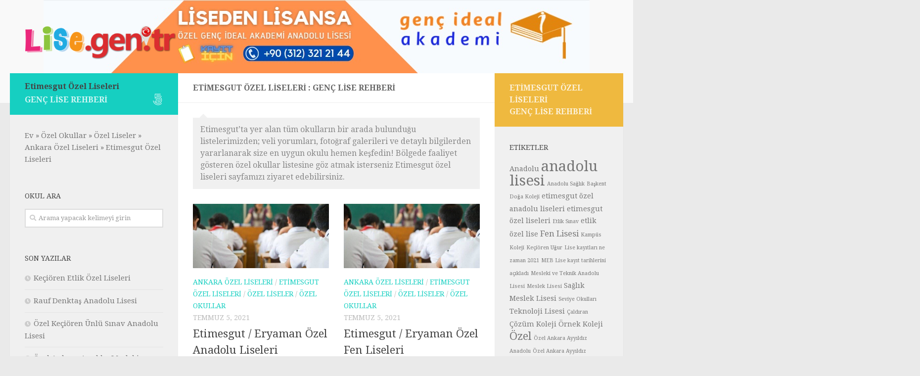

--- FILE ---
content_type: text/html; charset=UTF-8
request_url: https://lise.gen.tr/k/ozel/ozel-liseler/ankara/etimesgut/
body_size: 12316
content:
<!DOCTYPE html>
<html class="no-js" dir="ltr" lang="tr" prefix="og: https://ogp.me/ns#">
<head>
  <meta charset="UTF-8">
  <meta name="viewport" content="width=device-width, initial-scale=1.0">
  <link rel="profile" href="https://gmpg.org/xfn/11" />
  <link rel="pingback" href="https://lise.gen.tr/xmlrpc.php">
  <meta property="og:site_name" content="Genç Lise Rehberi" />
  
  
<meta name="description" content="Etimesgut&#8217;ta yer alan tüm okulların bir arada bulunduğu listelerimizden; veli yorumları, fotoğraf galerileri ve detaylı bilgilerden yararlanarak size en uygun okulu hemen keşfedin! Bölgede faaliyet gösteren özel oku" />
  
  
  
  

  <title>Etimesgut Özel Liseleri - Genç Lise Rehberi</title>

		<!-- All in One SEO 4.7.0 - aioseo.com -->
		<meta name="description" content="Etimesgut’ta yer alan tüm okulların bir arada bulunduğu listelerimizden; veli yorumları, fotoğraf galerileri ve detaylı bilgilerden yararlanarak size en uygun okulu hemen keşfedin! Bölgede faaliyet gösteren özel okullar listesine göz atmak isterseniz Etimesgut özel liseleri sayfamızı ziyaret edebilirsiniz." />
		<meta name="robots" content="max-image-preview:large" />
		<link rel="canonical" href="https://lise.gen.tr/k/ozel/ozel-liseler/ankara/etimesgut/" />
		<meta name="generator" content="All in One SEO (AIOSEO) 4.7.0" />
		<script type="application/ld+json" class="aioseo-schema">
			{"@context":"https:\/\/schema.org","@graph":[{"@type":"BreadcrumbList","@id":"https:\/\/lise.gen.tr\/k\/ozel\/ozel-liseler\/ankara\/etimesgut\/#breadcrumblist","itemListElement":[{"@type":"ListItem","@id":"https:\/\/lise.gen.tr\/#listItem","position":1,"name":"Ev","item":"https:\/\/lise.gen.tr\/","nextItem":"https:\/\/lise.gen.tr\/k\/ozel\/#listItem"},{"@type":"ListItem","@id":"https:\/\/lise.gen.tr\/k\/ozel\/#listItem","position":2,"name":"\u00d6zel Okullar","item":"https:\/\/lise.gen.tr\/k\/ozel\/","nextItem":"https:\/\/lise.gen.tr\/k\/ozel\/ozel-liseler\/#listItem","previousItem":"https:\/\/lise.gen.tr\/#listItem"},{"@type":"ListItem","@id":"https:\/\/lise.gen.tr\/k\/ozel\/ozel-liseler\/#listItem","position":3,"name":"\u00d6zel Liseler","item":"https:\/\/lise.gen.tr\/k\/ozel\/ozel-liseler\/","nextItem":"https:\/\/lise.gen.tr\/k\/ozel\/ozel-liseler\/ankara\/#listItem","previousItem":"https:\/\/lise.gen.tr\/k\/ozel\/#listItem"},{"@type":"ListItem","@id":"https:\/\/lise.gen.tr\/k\/ozel\/ozel-liseler\/ankara\/#listItem","position":4,"name":"Ankara \u00d6zel Liseleri","item":"https:\/\/lise.gen.tr\/k\/ozel\/ozel-liseler\/ankara\/","nextItem":"https:\/\/lise.gen.tr\/k\/ozel\/ozel-liseler\/ankara\/etimesgut\/#listItem","previousItem":"https:\/\/lise.gen.tr\/k\/ozel\/ozel-liseler\/#listItem"},{"@type":"ListItem","@id":"https:\/\/lise.gen.tr\/k\/ozel\/ozel-liseler\/ankara\/etimesgut\/#listItem","position":5,"name":"Etimesgut \u00d6zel Liseleri","previousItem":"https:\/\/lise.gen.tr\/k\/ozel\/ozel-liseler\/ankara\/#listItem"}]},{"@type":"CollectionPage","@id":"https:\/\/lise.gen.tr\/k\/ozel\/ozel-liseler\/ankara\/etimesgut\/#collectionpage","url":"https:\/\/lise.gen.tr\/k\/ozel\/ozel-liseler\/ankara\/etimesgut\/","name":"Etimesgut \u00d6zel Liseleri - Gen\u00e7 Lise Rehberi","description":"Etimesgut\u2019ta yer alan t\u00fcm okullar\u0131n bir arada bulundu\u011fu listelerimizden; veli yorumlar\u0131, foto\u011fraf galerileri ve detayl\u0131 bilgilerden yararlanarak size en uygun okulu hemen ke\u015ffedin! B\u00f6lgede faaliyet g\u00f6steren \u00f6zel okullar listesine g\u00f6z atmak isterseniz Etimesgut \u00f6zel liseleri sayfam\u0131z\u0131 ziyaret edebilirsiniz.","inLanguage":"tr-TR","isPartOf":{"@id":"https:\/\/lise.gen.tr\/#website"},"breadcrumb":{"@id":"https:\/\/lise.gen.tr\/k\/ozel\/ozel-liseler\/ankara\/etimesgut\/#breadcrumblist"}},{"@type":"Organization","@id":"https:\/\/lise.gen.tr\/#organization","name":"Gen\u00e7 \u0130deal Lise Akademisi","description":"Gen\u00e7 \u0130deal Lise Rehberi Haydi Gen\u00e7ler \u0130deal \u00dcniversite i\u00e7in \u0130deal Liseye","url":"https:\/\/lise.gen.tr\/","telephone":"+905360654870","logo":{"@type":"ImageObject","url":"https:\/\/lise.gen.tr\/wp-content\/uploads\/2021\/06\/blockquote.png","@id":"https:\/\/lise.gen.tr\/k\/ozel\/ozel-liseler\/ankara\/etimesgut\/#organizationLogo","width":55,"height":40},"image":{"@id":"https:\/\/lise.gen.tr\/k\/ozel\/ozel-liseler\/ankara\/etimesgut\/#organizationLogo"}},{"@type":"WebSite","@id":"https:\/\/lise.gen.tr\/#website","url":"https:\/\/lise.gen.tr\/","name":"Gen\u00e7 Lise Rehberi","description":"Gen\u00e7 \u0130deal Lise Rehberi Haydi Gen\u00e7ler \u0130deal \u00dcniversite i\u00e7in \u0130deal Liseye","inLanguage":"tr-TR","publisher":{"@id":"https:\/\/lise.gen.tr\/#organization"}}]}
		</script>
		<!-- All in One SEO -->

<script>document.documentElement.className = document.documentElement.className.replace("no-js","js");</script>
<link rel="alternate" type="application/rss+xml" title="Genç Lise Rehberi &raquo; akışı" href="https://lise.gen.tr/feed/" />
<link rel="alternate" type="application/rss+xml" title="Genç Lise Rehberi &raquo; yorum akışı" href="https://lise.gen.tr/comments/feed/" />
<link id="hu-user-gfont" href="//fonts.googleapis.com/css?family=Droid+Serif:400,400italic,700" rel="stylesheet" type="text/css"><link rel="alternate" type="application/rss+xml" title="Genç Lise Rehberi &raquo; Etimesgut Özel Liseleri kategori akışı" href="https://lise.gen.tr/k/ozel/ozel-liseler/ankara/etimesgut/feed/" />
<style id='wp-img-auto-sizes-contain-inline-css' type='text/css'>
img:is([sizes=auto i],[sizes^="auto," i]){contain-intrinsic-size:3000px 1500px}
/*# sourceURL=wp-img-auto-sizes-contain-inline-css */
</style>
<style id='wp-emoji-styles-inline-css' type='text/css'>

	img.wp-smiley, img.emoji {
		display: inline !important;
		border: none !important;
		box-shadow: none !important;
		height: 1em !important;
		width: 1em !important;
		margin: 0 0.07em !important;
		vertical-align: -0.1em !important;
		background: none !important;
		padding: 0 !important;
	}
/*# sourceURL=wp-emoji-styles-inline-css */
</style>
<style id='wp-block-library-inline-css' type='text/css'>
:root{--wp-block-synced-color:#7a00df;--wp-block-synced-color--rgb:122,0,223;--wp-bound-block-color:var(--wp-block-synced-color);--wp-editor-canvas-background:#ddd;--wp-admin-theme-color:#007cba;--wp-admin-theme-color--rgb:0,124,186;--wp-admin-theme-color-darker-10:#006ba1;--wp-admin-theme-color-darker-10--rgb:0,107,160.5;--wp-admin-theme-color-darker-20:#005a87;--wp-admin-theme-color-darker-20--rgb:0,90,135;--wp-admin-border-width-focus:2px}@media (min-resolution:192dpi){:root{--wp-admin-border-width-focus:1.5px}}.wp-element-button{cursor:pointer}:root .has-very-light-gray-background-color{background-color:#eee}:root .has-very-dark-gray-background-color{background-color:#313131}:root .has-very-light-gray-color{color:#eee}:root .has-very-dark-gray-color{color:#313131}:root .has-vivid-green-cyan-to-vivid-cyan-blue-gradient-background{background:linear-gradient(135deg,#00d084,#0693e3)}:root .has-purple-crush-gradient-background{background:linear-gradient(135deg,#34e2e4,#4721fb 50%,#ab1dfe)}:root .has-hazy-dawn-gradient-background{background:linear-gradient(135deg,#faaca8,#dad0ec)}:root .has-subdued-olive-gradient-background{background:linear-gradient(135deg,#fafae1,#67a671)}:root .has-atomic-cream-gradient-background{background:linear-gradient(135deg,#fdd79a,#004a59)}:root .has-nightshade-gradient-background{background:linear-gradient(135deg,#330968,#31cdcf)}:root .has-midnight-gradient-background{background:linear-gradient(135deg,#020381,#2874fc)}:root{--wp--preset--font-size--normal:16px;--wp--preset--font-size--huge:42px}.has-regular-font-size{font-size:1em}.has-larger-font-size{font-size:2.625em}.has-normal-font-size{font-size:var(--wp--preset--font-size--normal)}.has-huge-font-size{font-size:var(--wp--preset--font-size--huge)}.has-text-align-center{text-align:center}.has-text-align-left{text-align:left}.has-text-align-right{text-align:right}.has-fit-text{white-space:nowrap!important}#end-resizable-editor-section{display:none}.aligncenter{clear:both}.items-justified-left{justify-content:flex-start}.items-justified-center{justify-content:center}.items-justified-right{justify-content:flex-end}.items-justified-space-between{justify-content:space-between}.screen-reader-text{border:0;clip-path:inset(50%);height:1px;margin:-1px;overflow:hidden;padding:0;position:absolute;width:1px;word-wrap:normal!important}.screen-reader-text:focus{background-color:#ddd;clip-path:none;color:#444;display:block;font-size:1em;height:auto;left:5px;line-height:normal;padding:15px 23px 14px;text-decoration:none;top:5px;width:auto;z-index:100000}html :where(.has-border-color){border-style:solid}html :where([style*=border-top-color]){border-top-style:solid}html :where([style*=border-right-color]){border-right-style:solid}html :where([style*=border-bottom-color]){border-bottom-style:solid}html :where([style*=border-left-color]){border-left-style:solid}html :where([style*=border-width]){border-style:solid}html :where([style*=border-top-width]){border-top-style:solid}html :where([style*=border-right-width]){border-right-style:solid}html :where([style*=border-bottom-width]){border-bottom-style:solid}html :where([style*=border-left-width]){border-left-style:solid}html :where(img[class*=wp-image-]){height:auto;max-width:100%}:where(figure){margin:0 0 1em}html :where(.is-position-sticky){--wp-admin--admin-bar--position-offset:var(--wp-admin--admin-bar--height,0px)}@media screen and (max-width:600px){html :where(.is-position-sticky){--wp-admin--admin-bar--position-offset:0px}}

/*# sourceURL=wp-block-library-inline-css */
</style><style id='global-styles-inline-css' type='text/css'>
:root{--wp--preset--aspect-ratio--square: 1;--wp--preset--aspect-ratio--4-3: 4/3;--wp--preset--aspect-ratio--3-4: 3/4;--wp--preset--aspect-ratio--3-2: 3/2;--wp--preset--aspect-ratio--2-3: 2/3;--wp--preset--aspect-ratio--16-9: 16/9;--wp--preset--aspect-ratio--9-16: 9/16;--wp--preset--color--black: #000000;--wp--preset--color--cyan-bluish-gray: #abb8c3;--wp--preset--color--white: #ffffff;--wp--preset--color--pale-pink: #f78da7;--wp--preset--color--vivid-red: #cf2e2e;--wp--preset--color--luminous-vivid-orange: #ff6900;--wp--preset--color--luminous-vivid-amber: #fcb900;--wp--preset--color--light-green-cyan: #7bdcb5;--wp--preset--color--vivid-green-cyan: #00d084;--wp--preset--color--pale-cyan-blue: #8ed1fc;--wp--preset--color--vivid-cyan-blue: #0693e3;--wp--preset--color--vivid-purple: #9b51e0;--wp--preset--gradient--vivid-cyan-blue-to-vivid-purple: linear-gradient(135deg,rgb(6,147,227) 0%,rgb(155,81,224) 100%);--wp--preset--gradient--light-green-cyan-to-vivid-green-cyan: linear-gradient(135deg,rgb(122,220,180) 0%,rgb(0,208,130) 100%);--wp--preset--gradient--luminous-vivid-amber-to-luminous-vivid-orange: linear-gradient(135deg,rgb(252,185,0) 0%,rgb(255,105,0) 100%);--wp--preset--gradient--luminous-vivid-orange-to-vivid-red: linear-gradient(135deg,rgb(255,105,0) 0%,rgb(207,46,46) 100%);--wp--preset--gradient--very-light-gray-to-cyan-bluish-gray: linear-gradient(135deg,rgb(238,238,238) 0%,rgb(169,184,195) 100%);--wp--preset--gradient--cool-to-warm-spectrum: linear-gradient(135deg,rgb(74,234,220) 0%,rgb(151,120,209) 20%,rgb(207,42,186) 40%,rgb(238,44,130) 60%,rgb(251,105,98) 80%,rgb(254,248,76) 100%);--wp--preset--gradient--blush-light-purple: linear-gradient(135deg,rgb(255,206,236) 0%,rgb(152,150,240) 100%);--wp--preset--gradient--blush-bordeaux: linear-gradient(135deg,rgb(254,205,165) 0%,rgb(254,45,45) 50%,rgb(107,0,62) 100%);--wp--preset--gradient--luminous-dusk: linear-gradient(135deg,rgb(255,203,112) 0%,rgb(199,81,192) 50%,rgb(65,88,208) 100%);--wp--preset--gradient--pale-ocean: linear-gradient(135deg,rgb(255,245,203) 0%,rgb(182,227,212) 50%,rgb(51,167,181) 100%);--wp--preset--gradient--electric-grass: linear-gradient(135deg,rgb(202,248,128) 0%,rgb(113,206,126) 100%);--wp--preset--gradient--midnight: linear-gradient(135deg,rgb(2,3,129) 0%,rgb(40,116,252) 100%);--wp--preset--font-size--small: 13px;--wp--preset--font-size--medium: 20px;--wp--preset--font-size--large: 36px;--wp--preset--font-size--x-large: 42px;--wp--preset--spacing--20: 0.44rem;--wp--preset--spacing--30: 0.67rem;--wp--preset--spacing--40: 1rem;--wp--preset--spacing--50: 1.5rem;--wp--preset--spacing--60: 2.25rem;--wp--preset--spacing--70: 3.38rem;--wp--preset--spacing--80: 5.06rem;--wp--preset--shadow--natural: 6px 6px 9px rgba(0, 0, 0, 0.2);--wp--preset--shadow--deep: 12px 12px 50px rgba(0, 0, 0, 0.4);--wp--preset--shadow--sharp: 6px 6px 0px rgba(0, 0, 0, 0.2);--wp--preset--shadow--outlined: 6px 6px 0px -3px rgb(255, 255, 255), 6px 6px rgb(0, 0, 0);--wp--preset--shadow--crisp: 6px 6px 0px rgb(0, 0, 0);}:where(.is-layout-flex){gap: 0.5em;}:where(.is-layout-grid){gap: 0.5em;}body .is-layout-flex{display: flex;}.is-layout-flex{flex-wrap: wrap;align-items: center;}.is-layout-flex > :is(*, div){margin: 0;}body .is-layout-grid{display: grid;}.is-layout-grid > :is(*, div){margin: 0;}:where(.wp-block-columns.is-layout-flex){gap: 2em;}:where(.wp-block-columns.is-layout-grid){gap: 2em;}:where(.wp-block-post-template.is-layout-flex){gap: 1.25em;}:where(.wp-block-post-template.is-layout-grid){gap: 1.25em;}.has-black-color{color: var(--wp--preset--color--black) !important;}.has-cyan-bluish-gray-color{color: var(--wp--preset--color--cyan-bluish-gray) !important;}.has-white-color{color: var(--wp--preset--color--white) !important;}.has-pale-pink-color{color: var(--wp--preset--color--pale-pink) !important;}.has-vivid-red-color{color: var(--wp--preset--color--vivid-red) !important;}.has-luminous-vivid-orange-color{color: var(--wp--preset--color--luminous-vivid-orange) !important;}.has-luminous-vivid-amber-color{color: var(--wp--preset--color--luminous-vivid-amber) !important;}.has-light-green-cyan-color{color: var(--wp--preset--color--light-green-cyan) !important;}.has-vivid-green-cyan-color{color: var(--wp--preset--color--vivid-green-cyan) !important;}.has-pale-cyan-blue-color{color: var(--wp--preset--color--pale-cyan-blue) !important;}.has-vivid-cyan-blue-color{color: var(--wp--preset--color--vivid-cyan-blue) !important;}.has-vivid-purple-color{color: var(--wp--preset--color--vivid-purple) !important;}.has-black-background-color{background-color: var(--wp--preset--color--black) !important;}.has-cyan-bluish-gray-background-color{background-color: var(--wp--preset--color--cyan-bluish-gray) !important;}.has-white-background-color{background-color: var(--wp--preset--color--white) !important;}.has-pale-pink-background-color{background-color: var(--wp--preset--color--pale-pink) !important;}.has-vivid-red-background-color{background-color: var(--wp--preset--color--vivid-red) !important;}.has-luminous-vivid-orange-background-color{background-color: var(--wp--preset--color--luminous-vivid-orange) !important;}.has-luminous-vivid-amber-background-color{background-color: var(--wp--preset--color--luminous-vivid-amber) !important;}.has-light-green-cyan-background-color{background-color: var(--wp--preset--color--light-green-cyan) !important;}.has-vivid-green-cyan-background-color{background-color: var(--wp--preset--color--vivid-green-cyan) !important;}.has-pale-cyan-blue-background-color{background-color: var(--wp--preset--color--pale-cyan-blue) !important;}.has-vivid-cyan-blue-background-color{background-color: var(--wp--preset--color--vivid-cyan-blue) !important;}.has-vivid-purple-background-color{background-color: var(--wp--preset--color--vivid-purple) !important;}.has-black-border-color{border-color: var(--wp--preset--color--black) !important;}.has-cyan-bluish-gray-border-color{border-color: var(--wp--preset--color--cyan-bluish-gray) !important;}.has-white-border-color{border-color: var(--wp--preset--color--white) !important;}.has-pale-pink-border-color{border-color: var(--wp--preset--color--pale-pink) !important;}.has-vivid-red-border-color{border-color: var(--wp--preset--color--vivid-red) !important;}.has-luminous-vivid-orange-border-color{border-color: var(--wp--preset--color--luminous-vivid-orange) !important;}.has-luminous-vivid-amber-border-color{border-color: var(--wp--preset--color--luminous-vivid-amber) !important;}.has-light-green-cyan-border-color{border-color: var(--wp--preset--color--light-green-cyan) !important;}.has-vivid-green-cyan-border-color{border-color: var(--wp--preset--color--vivid-green-cyan) !important;}.has-pale-cyan-blue-border-color{border-color: var(--wp--preset--color--pale-cyan-blue) !important;}.has-vivid-cyan-blue-border-color{border-color: var(--wp--preset--color--vivid-cyan-blue) !important;}.has-vivid-purple-border-color{border-color: var(--wp--preset--color--vivid-purple) !important;}.has-vivid-cyan-blue-to-vivid-purple-gradient-background{background: var(--wp--preset--gradient--vivid-cyan-blue-to-vivid-purple) !important;}.has-light-green-cyan-to-vivid-green-cyan-gradient-background{background: var(--wp--preset--gradient--light-green-cyan-to-vivid-green-cyan) !important;}.has-luminous-vivid-amber-to-luminous-vivid-orange-gradient-background{background: var(--wp--preset--gradient--luminous-vivid-amber-to-luminous-vivid-orange) !important;}.has-luminous-vivid-orange-to-vivid-red-gradient-background{background: var(--wp--preset--gradient--luminous-vivid-orange-to-vivid-red) !important;}.has-very-light-gray-to-cyan-bluish-gray-gradient-background{background: var(--wp--preset--gradient--very-light-gray-to-cyan-bluish-gray) !important;}.has-cool-to-warm-spectrum-gradient-background{background: var(--wp--preset--gradient--cool-to-warm-spectrum) !important;}.has-blush-light-purple-gradient-background{background: var(--wp--preset--gradient--blush-light-purple) !important;}.has-blush-bordeaux-gradient-background{background: var(--wp--preset--gradient--blush-bordeaux) !important;}.has-luminous-dusk-gradient-background{background: var(--wp--preset--gradient--luminous-dusk) !important;}.has-pale-ocean-gradient-background{background: var(--wp--preset--gradient--pale-ocean) !important;}.has-electric-grass-gradient-background{background: var(--wp--preset--gradient--electric-grass) !important;}.has-midnight-gradient-background{background: var(--wp--preset--gradient--midnight) !important;}.has-small-font-size{font-size: var(--wp--preset--font-size--small) !important;}.has-medium-font-size{font-size: var(--wp--preset--font-size--medium) !important;}.has-large-font-size{font-size: var(--wp--preset--font-size--large) !important;}.has-x-large-font-size{font-size: var(--wp--preset--font-size--x-large) !important;}
/*# sourceURL=global-styles-inline-css */
</style>

<style id='classic-theme-styles-inline-css' type='text/css'>
/*! This file is auto-generated */
.wp-block-button__link{color:#fff;background-color:#32373c;border-radius:9999px;box-shadow:none;text-decoration:none;padding:calc(.667em + 2px) calc(1.333em + 2px);font-size:1.125em}.wp-block-file__button{background:#32373c;color:#fff;text-decoration:none}
/*# sourceURL=/wp-includes/css/classic-themes.min.css */
</style>
<link rel='stylesheet' id='hueman-main-style-css' href='https://lise.gen.tr/wp-content/themes/hueman/assets/front/css/main.min.css?ver=93.4.31' type='text/css' media='all' />
<style id='hueman-main-style-inline-css' type='text/css'>
body { font-family:'Droid Serif', serif;font-size:1.00rem }@media only screen and (min-width: 720px) {
        .nav > li { font-size:1.00rem; }
      }.search-expand,
              #nav-topbar.nav-container { background-color: #32134f}@media only screen and (min-width: 720px) {
                #nav-topbar .nav ul { background-color: #32134f; }
              }.is-scrolled #header .nav-container.desktop-sticky,
              .is-scrolled #header .search-expand { background-color: #32134f; background-color: rgba(50,19,79,0.90) }.is-scrolled .topbar-transparent #nav-topbar.desktop-sticky .nav ul { background-color: #32134f; background-color: rgba(50,19,79,0.95) }#header { background-color: #f9f9f9; }
@media only screen and (min-width: 720px) {
  #nav-header .nav ul { background-color: #f9f9f9; }
}
        .is-scrolled #header #nav-mobile { background-color: #454e5c; background-color: rgba(69,78,92,0.90) }.site-title a img { max-height: 90px; }img { -webkit-border-radius: 1px; border-radius: 1px; }body { background-color: #eaeaea; }
/*# sourceURL=hueman-main-style-inline-css */
</style>
<link rel='stylesheet' id='hueman-font-awesome-css' href='https://lise.gen.tr/wp-content/themes/hueman/assets/front/css/font-awesome.min.css?ver=93.4.31' type='text/css' media='all' />
<script type="text/javascript" src="https://lise.gen.tr/wp-includes/js/jquery/jquery.min.js?ver=3.7.1" id="jquery-core-js"></script>
<script type="text/javascript" src="https://lise.gen.tr/wp-includes/js/jquery/jquery-migrate.min.js?ver=3.4.1" id="jquery-migrate-js"></script>
<link rel="https://api.w.org/" href="https://lise.gen.tr/wp-json/" /><link rel="alternate" title="JSON" type="application/json" href="https://lise.gen.tr/wp-json/wp/v2/categories/18" /><link rel="EditURI" type="application/rsd+xml" title="RSD" href="https://lise.gen.tr/xmlrpc.php?rsd" />
<meta name="generator" content="WordPress 6.9" />
<!--[if lt IE 9]>
<script src="https://lise.gen.tr/wp-content/themes/hueman/assets/front/js/ie/html5shiv-printshiv.min.js"></script>
<script src="https://lise.gen.tr/wp-content/themes/hueman/assets/front/js/ie/selectivizr.js"></script>
<![endif]-->
<link rel="icon" href="https://lise.gen.tr/wp-content/uploads/2021/07/lise.gen_.tr_-150x150.png" sizes="32x32" />
<link rel="icon" href="https://lise.gen.tr/wp-content/uploads/2021/07/lise.gen_.tr_.png" sizes="192x192" />
<link rel="apple-touch-icon" href="https://lise.gen.tr/wp-content/uploads/2021/07/lise.gen_.tr_.png" />
<meta name="msapplication-TileImage" content="https://lise.gen.tr/wp-content/uploads/2021/07/lise.gen_.tr_.png" />
 

<style>
.everest-forms label.evf-field-label {
    font-weight: 600;
    padding-top: 20px;
    border-top: 1px solid black;
}</style>

</head>

<body class="archive category category-etimesgut category-18 wp-custom-logo wp-embed-responsive wp-theme-hueman col-3cm full-width wp-is-mobile header-desktop-sticky header-mobile-sticky safari iphone">
<div id="wrapper">
  <a class="screen-reader-text skip-link" href="#content">Skip to content</a>
  
  <header id="header" class="top-menu-mobile-on one-mobile-menu top_menu header-ads-desktop  topbar-transparent has-header-img">
        <nav class="nav-container group mobile-menu mobile-sticky no-menu-assigned" id="nav-mobile" data-menu-id="header-1">
  <div class="mobile-title-logo-in-header">                  <p class="site-title"><a class="custom-logo-link" href="https://lise.gen.tr/" rel="home" title="Genç Lise Rehberi | Home page"><img src="https://lise.gen.tr/wp-content/uploads/2021/07/cropped-lise.gen_.tr_-1.png" alt="Genç Lise Rehberi" width="749" height="218""/></a></p>
                </div>
        
                    <!-- <div class="ham__navbar-toggler collapsed" aria-expanded="false">
          <div class="ham__navbar-span-wrapper">
            <span class="ham-toggler-menu__span"></span>
          </div>
        </div> -->
        <button class="ham__navbar-toggler-two collapsed" title="Menu" aria-expanded="false">
          <div class="ham__navbar-span-wrapper">
            <span class="line line-1"></span>
            <span class="line line-2"></span>
            <span class="line line-3"></span>
          </div>
        </button>
            
      <div class="nav-text"></div>
      <div class="nav-wrap container">
                  <ul class="nav container-inner group mobile-search">
                            <li>
                  <form method="get" class="searchform themeform" action="https://lise.gen.tr/">
	<div>
		<input type="text" class="search" name="s" onblur="if(this.value=='')this.value='Arama yapacak kelimeyi girin';" onfocus="if(this.value=='Arama yapacak kelimeyi girin')this.value='';" value="Arama yapacak kelimeyi girin" />
	</div>
</form>
                </li>
                      </ul>
                      </div>
</nav><!--/#nav-topbar-->
  
  
  <div class="container group">
        <div class="container-inner">

                <div id="header-image-wrap">
              <div class="group pad central-header-zone">
                                        <div class="logo-tagline-group">
                                            <p class="site-title"><a class="custom-logo-link" href="https://lise.gen.tr/" rel="home" title="Genç Lise Rehberi | Home page"><img src="https://lise.gen.tr/wp-content/uploads/2021/07/cropped-lise.gen_.tr_-1.png" alt="Genç Lise Rehberi" width="749" height="218""/></a></p>
                                                                </div>
                                                  </div>

              <a href="https://lise.gen.tr/" rel="home"><img src="https://lise.gen.tr/wp-content/uploads/2021/07/gencidealakademibanner-2.jpg" width="1104" height="148" alt="" class="site-image" srcset="https://lise.gen.tr/wp-content/uploads/2021/07/gencidealakademibanner-2.jpg 1104w, https://lise.gen.tr/wp-content/uploads/2021/07/gencidealakademibanner-2-300x40.jpg 300w, https://lise.gen.tr/wp-content/uploads/2021/07/gencidealakademibanner-2-1024x137.jpg 1024w, https://lise.gen.tr/wp-content/uploads/2021/07/gencidealakademibanner-2-768x103.jpg 768w" sizes="(max-width: 1104px) 100vw, 1104px" decoding="async" fetchpriority="high" /></a>          </div>
      
      
    </div><!--/.container-inner-->
      </div><!--/.container-->

</header><!--/#header-->
  
  <div class="container" id="page">
    <div class="container-inner">
            <div class="main">
        <div class="main-inner group">
          
              <section class="content" id="content">
              <div class="page-title pad group">
          	    		<h1>Etimesgut Özel Liseleri : Genç Lise Rehberi</h1>
    		
    	
    </div><!--/.page-title-->
          <div class="pad group">
              <div class="notebox">
    <p>Etimesgut&#8217;ta yer alan tüm okulların bir arada bulunduğu listelerimizden; veli yorumları, fotoğraf galerileri ve detaylı bilgilerden yararlanarak size en uygun okulu hemen keşfedin! Bölgede faaliyet gösteren özel okullar listesine göz atmak isterseniz Etimesgut özel liseleri sayfamızı ziyaret edebilirsiniz.</p>
  </div>

  <div id="grid-wrapper" class="post-list group">
    <div class="post-row">        <article id="post-37" class="group grid-item post-37 post type-post status-publish format-image has-post-thumbnail hentry category-ankara category-etimesgut category-ozel-liseler category-ozel tag-eryaman-ozel-anadolu-liseleri tag-etimesgut-anadolu-liseleri tag-etimesgut-ozel-anadolu-liseleri tag-etimesgut-ozel-lise tag-etimesgut-ozel-liseleri post_format-post-format-image">
	<div class="post-inner post-hover">

		<div class="post-thumbnail">
			<a href="https://lise.gen.tr/etimesgut-eryaman-ozel-anadolu-liseleri/">
				<img width="520" height="245" src="https://lise.gen.tr/wp-content/uploads/2021/07/lise-son_9570-520x245.jpg" class="attachment-thumb-medium size-thumb-medium wp-post-image" alt="" decoding="async" srcset="https://lise.gen.tr/wp-content/uploads/2021/07/lise-son_9570-520x245.jpg 520w, https://lise.gen.tr/wp-content/uploads/2021/07/lise-son_9570-720x340.jpg 720w" sizes="(max-width: 520px) 100vw, 520px" />															</a>
					</div><!--/.post-thumbnail-->

		<div class="post-meta group">
			<p class="post-category"><a href="https://lise.gen.tr/k/ozel/ozel-liseler/ankara/" rel="category tag">Ankara Özel Liseleri</a> / <a href="https://lise.gen.tr/k/ozel/ozel-liseler/ankara/etimesgut/" rel="category tag">Etimesgut Özel Liseleri</a> / <a href="https://lise.gen.tr/k/ozel/ozel-liseler/" rel="category tag">Özel Liseler</a> / <a href="https://lise.gen.tr/k/ozel/" rel="category tag">Özel Okullar</a></p>
			<p class="post-date">
  <time class="published updated" datetime="2021-07-05 14:25:12">Temmuz 5, 2021</time>
</p>

  <p class="post-byline" style="display:none">&nbsp;by    <span class="vcard author">
      <span class="fn"><a href="https://lise.gen.tr/author/alidegismis/" title="alidegismis tarafından yazılan yazılar" rel="author">alidegismis</a></span>
    </span> &middot; Published <span class="published">Temmuz 5, 2021</span>
     &middot; Last modified <span class="updated">Temmuz 6, 2021</span>  </p>
		</div><!--/.post-meta-->

		<h2 class="post-title entry-title">
			<a href="https://lise.gen.tr/etimesgut-eryaman-ozel-anadolu-liseleri/" rel="bookmark" title="Permalink to Etimesgut / Eryaman Özel Anadolu Liseleri">Etimesgut / Eryaman Özel Anadolu Liseleri</a>
		</h2><!--/.post-title-->

				<div class="entry excerpt entry-summary">
			<p>ÖZEL ASFA FERDA ANADOLU LİSESİ Özel Anadolu Lisesi ETİMESGUT TOPÇU MAH. 1505 SK. NO: 2 ETİMESGUT / ANKARA 3122600707 ÖZEL ASFA FERDA ANADOLU LİSESİ Özel Anadolu Lisesi ETİMESGUT TOPÇU MAH. 1505 SK. NO: 2&#46;&#46;&#46;</p>
		</div><!--/.entry-->
		
	</div><!--/.post-inner-->
</article><!--/.post-->            <article id="post-32" class="group grid-item post-32 post type-post status-publish format-image has-post-thumbnail hentry category-ankara category-etimesgut category-ozel-liseler category-ozel tag-eryaman-ozel-liseleri tag-etimesgut-liseleri tag-etimesgut-ozel-anadolu-liseleri tag-etimesgut-ozel-lise-telefonlari tag-etimesgut-ozel-liseleri post_format-post-format-image">
	<div class="post-inner post-hover">

		<div class="post-thumbnail">
			<a href="https://lise.gen.tr/etimesgut-eryaman-ozel-fen-liseleri/">
				<img width="520" height="245" src="https://lise.gen.tr/wp-content/uploads/2021/07/lise-son_9570-520x245.jpg" class="attachment-thumb-medium size-thumb-medium wp-post-image" alt="" decoding="async" srcset="https://lise.gen.tr/wp-content/uploads/2021/07/lise-son_9570-520x245.jpg 520w, https://lise.gen.tr/wp-content/uploads/2021/07/lise-son_9570-720x340.jpg 720w" sizes="(max-width: 520px) 100vw, 520px" />															</a>
					</div><!--/.post-thumbnail-->

		<div class="post-meta group">
			<p class="post-category"><a href="https://lise.gen.tr/k/ozel/ozel-liseler/ankara/" rel="category tag">Ankara Özel Liseleri</a> / <a href="https://lise.gen.tr/k/ozel/ozel-liseler/ankara/etimesgut/" rel="category tag">Etimesgut Özel Liseleri</a> / <a href="https://lise.gen.tr/k/ozel/ozel-liseler/" rel="category tag">Özel Liseler</a> / <a href="https://lise.gen.tr/k/ozel/" rel="category tag">Özel Okullar</a></p>
			<p class="post-date">
  <time class="published updated" datetime="2021-07-05 14:20:33">Temmuz 5, 2021</time>
</p>

  <p class="post-byline" style="display:none">&nbsp;by    <span class="vcard author">
      <span class="fn"><a href="https://lise.gen.tr/author/alidegismis/" title="alidegismis tarafından yazılan yazılar" rel="author">alidegismis</a></span>
    </span> &middot; Published <span class="published">Temmuz 5, 2021</span>
     &middot; Last modified <span class="updated">Temmuz 6, 2021</span>  </p>
		</div><!--/.post-meta-->

		<h2 class="post-title entry-title">
			<a href="https://lise.gen.tr/etimesgut-eryaman-ozel-fen-liseleri/" rel="bookmark" title="Permalink to Etimesgut / Eryaman Özel Fen Liseleri">Etimesgut / Eryaman Özel Fen Liseleri</a>
		</h2><!--/.post-title-->

				<div class="entry excerpt entry-summary">
			<p>ÖZEL ASFA FERDA FEN LİSESİ Özel Fen Lisesi ETİMESGUT TOPÇU MAH. 1505 SK. NO: 2 ETİMESGUT / ANKARA 3122600707 ÖZEL ANKARA ZAFER FEN LİSESİ Özel Fen Lisesi ETİMESGUT ERLER MAH.DUMLUPINAR BULV.NO:461/A-B ESİMESGUT-ANKARA 3124445512 ÖZEL&#46;&#46;&#46;</p>
		</div><!--/.entry-->
		
	</div><!--/.post-inner-->
</article><!--/.post-->    </div>  </div><!--/.post-list-->

<nav class="pagination group">
			<ul class="group">
			<li class="prev left"></li>
			<li class="next right"></li>
		</ul>
	</nav><!--/.pagination-->
          </div><!--/.pad-->
        </section><!--/.content-->
          

	<div class="sidebar s1 collapsed" data-position="left" data-layout="col-3cm" data-sb-id="s1">

		<button class="sidebar-toggle" title="Expand Sidebar"><i class="fas icon-sidebar-toggle"></i></button>

		<div class="sidebar-content">




						
			
			
  			<div class="sidebar-top group">
                    
          
<h1>
Etimesgut Özel Liseleri</h1>          
          
              <p>Genç Lise Rehberi</p>
          
          <ul class="social-links"><li><a rel="nofollow" class="social-tooltip"  title="Follow us on 500px" aria-label="Follow us on 500px" href="/" target="_blank" ><i class="fab fa-500px"></i></a></li></ul>  			</div>
			
			
			
			<div id="aioseo-breadcrumb-widget-2" class="widget aioseo-breadcrumb-widget"><div class="aioseo-breadcrumbs"><span class="aioseo-breadcrumb">
	<a href="https://lise.gen.tr" title="Ev">Ev</a>
</span><span class="aioseo-breadcrumb-separator">&raquo;</span><span class="aioseo-breadcrumb">
	<a href="https://lise.gen.tr/k/ozel/" title="Özel Okullar">Özel Okullar</a>
</span><span class="aioseo-breadcrumb-separator">&raquo;</span><span class="aioseo-breadcrumb">
	<a href="https://lise.gen.tr/k/ozel/ozel-liseler/" title="Özel Liseler">Özel Liseler</a>
</span><span class="aioseo-breadcrumb-separator">&raquo;</span><span class="aioseo-breadcrumb">
	<a href="https://lise.gen.tr/k/ozel/ozel-liseler/ankara/" title="Ankara Özel Liseleri">Ankara Özel Liseleri</a>
</span><span class="aioseo-breadcrumb-separator">&raquo;</span><span class="aioseo-breadcrumb">
	Etimesgut Özel Liseleri
</span></div></div><div id="search-2" class="widget widget_search"><h3 class="widget-title">OKUL ARA</h3><form method="get" class="searchform themeform" action="https://lise.gen.tr/">
	<div>
		<input type="text" class="search" name="s" onblur="if(this.value=='')this.value='Arama yapacak kelimeyi girin';" onfocus="if(this.value=='Arama yapacak kelimeyi girin')this.value='';" value="Arama yapacak kelimeyi girin" />
	</div>
</form>
</div>
		<div id="recent-posts-2" class="widget widget_recent_entries">
		<h3 class="widget-title">Son Yazılar</h3>
		<ul>
											<li>
					<a href="https://lise.gen.tr/kecioren-etlik-ozel-liseleri/">Keçiören Etlik Özel Liseleri</a>
									</li>
											<li>
					<a href="https://lise.gen.tr/rauf-denktas-anadolu-lisesi/">Rauf Denktaş Anadolu Lisesi</a>
									</li>
											<li>
					<a href="https://lise.gen.tr/ozel-kecioren-unlu-sinav-anadolu-lisesi/">Özel Keçiören Ünlü Sınav Anadolu Lisesi</a>
									</li>
											<li>
					<a href="https://lise.gen.tr/ozel-ankara-ayyildiz-mesleki-ve-teknik-anadolu-lisesi/">Özel Ankara Ayyıldız Mesleki ve Teknik Anadolu Lisesi</a>
									</li>
											<li>
					<a href="https://lise.gen.tr/ozel-kecioren-ugurlu-fen-bilimleri-anadolu-lisesi/">Özel Keçiören Uğurlu Fen Bilimleri Anadolu Lisesi</a>
									</li>
					</ul>

		</div><div id="text-2" class="widget widget_text"><h3 class="widget-title">Neden Lise.Gen.tr</h3>			<div class="textwidget"><p><strong>Çocuğunuzu özel okula yazdıracak ya da özel okulunuzu mu değiştireceksiniz?</strong> Yeni kayıt velilerimiz kendileri ve çocukları için en doğru kriterleri belirlemelidir. Neden mi? Çünkü her okul aynı değildir. Her çocuğun aynı olmadığı gibi. Diğer tanıdıklarınızın çocuklarının gittiği okul gerçekten sizin çocuğunuza da uygun mu? Önce bir durup düşünün. En iyi araştırmayı yapın ve sonradan pişman olmayın.</p>
</div>
		</div>
		</div><!--/.sidebar-content-->

	</div><!--/.sidebar-->

	<div class="sidebar s2 collapsed" data-position="right" data-layout="col-3cm" data-sb-id="s2">

	<button class="sidebar-toggle" title="Expand Sidebar"><i class="fas icon-sidebar-toggle"></i></button>

	<div class="sidebar-content">

		  		<div class="sidebar-top group">
  			<p>
  			
  			Etimesgut Özel Liseleri  			<br/>
  			Genç Lise Rehberi  			</p>
  			
  		</div>
		
		
		<div id="tag_cloud-2" class="widget widget_tag_cloud"><h3 class="widget-title">Etiketler</h3><div class="tagcloud"><a href="https://lise.gen.tr/etiket/anadolu/" class="tag-cloud-link tag-link-134 tag-link-position-1" style="font-size: 10.8pt;" aria-label="Anadolu (2 öge)">Anadolu</a>
<a href="https://lise.gen.tr/etiket/anadolu-lisesi/" class="tag-cloud-link tag-link-8 tag-link-position-2" style="font-size: 22pt;" aria-label="anadolu lisesi (15 öge)">anadolu lisesi</a>
<a href="https://lise.gen.tr/etiket/anadolu-saglik/" class="tag-cloud-link tag-link-121 tag-link-position-3" style="font-size: 8pt;" aria-label="Anadolu Sağlık (1 öge)">Anadolu Sağlık</a>
<a href="https://lise.gen.tr/etiket/baskent/" class="tag-cloud-link tag-link-114 tag-link-position-4" style="font-size: 8pt;" aria-label="Başkent (1 öge)">Başkent</a>
<a href="https://lise.gen.tr/etiket/doga-koleji/" class="tag-cloud-link tag-link-128 tag-link-position-5" style="font-size: 8pt;" aria-label="Doğa Koleji (1 öge)">Doğa Koleji</a>
<a href="https://lise.gen.tr/etiket/etimesgut-ozel-anadolu-liseleri/" class="tag-cloud-link tag-link-39 tag-link-position-6" style="font-size: 10.8pt;" aria-label="etimesgut özel anadolu liseleri (2 öge)">etimesgut özel anadolu liseleri</a>
<a href="https://lise.gen.tr/etiket/etimesgut-ozel-liseleri/" class="tag-cloud-link tag-link-38 tag-link-position-7" style="font-size: 10.8pt;" aria-label="etimesgut özel liseleri (2 öge)">etimesgut özel liseleri</a>
<a href="https://lise.gen.tr/etiket/etlik-sinav/" class="tag-cloud-link tag-link-118 tag-link-position-8" style="font-size: 8pt;" aria-label="Etlik Sınav (1 öge)">Etlik Sınav</a>
<a href="https://lise.gen.tr/etiket/etlik-ozel-lise/" class="tag-cloud-link tag-link-7 tag-link-position-9" style="font-size: 10.8pt;" aria-label="etlik özel lise (2 öge)">etlik özel lise</a>
<a href="https://lise.gen.tr/etiket/fen-lisesi/" class="tag-cloud-link tag-link-96 tag-link-position-10" style="font-size: 12.666666666667pt;" aria-label="Fen Lisesi (3 öge)">Fen Lisesi</a>
<a href="https://lise.gen.tr/etiket/kampus-koleji/" class="tag-cloud-link tag-link-124 tag-link-position-11" style="font-size: 8pt;" aria-label="Kampüs Koleji (1 öge)">Kampüs Koleji</a>
<a href="https://lise.gen.tr/etiket/kecioren-ugur/" class="tag-cloud-link tag-link-116 tag-link-position-12" style="font-size: 8pt;" aria-label="Keçiören Uğur (1 öge)">Keçiören Uğur</a>
<a href="https://lise.gen.tr/etiket/lise-kayitlari-ne-zaman-2021/" class="tag-cloud-link tag-link-158 tag-link-position-13" style="font-size: 8pt;" aria-label="Lise kayıtları ne zaman 2021 (1 öge)">Lise kayıtları ne zaman 2021</a>
<a href="https://lise.gen.tr/etiket/meb-lise-kayit-tarihlerini-acikladi/" class="tag-cloud-link tag-link-159 tag-link-position-14" style="font-size: 8pt;" aria-label="MEB Lise kayıt tarihlerini açıkladı (1 öge)">MEB Lise kayıt tarihlerini açıkladı</a>
<a href="https://lise.gen.tr/etiket/mesleki-ve-teknik-anadolu-lisesi/" class="tag-cloud-link tag-link-149 tag-link-position-15" style="font-size: 8pt;" aria-label="Mesleki ve Teknik Anadolu Lisesi (1 öge)">Mesleki ve Teknik Anadolu Lisesi</a>
<a href="https://lise.gen.tr/etiket/meslek-lisesi/" class="tag-cloud-link tag-link-122 tag-link-position-16" style="font-size: 8pt;" aria-label="Meslek Lisesi (1 öge)">Meslek Lisesi</a>
<a href="https://lise.gen.tr/etiket/saglik-meslek-lisesi/" class="tag-cloud-link tag-link-112 tag-link-position-17" style="font-size: 10.8pt;" aria-label="Sağlık Meslek Lisesi (2 öge)">Sağlık Meslek Lisesi</a>
<a href="https://lise.gen.tr/etiket/seviye-okullari/" class="tag-cloud-link tag-link-109 tag-link-position-18" style="font-size: 8pt;" aria-label="Seviye Okulları (1 öge)">Seviye Okulları</a>
<a href="https://lise.gen.tr/etiket/teknoloji-lisesi/" class="tag-cloud-link tag-link-84 tag-link-position-19" style="font-size: 10.8pt;" aria-label="Teknoloji Lisesi (2 öge)">Teknoloji Lisesi</a>
<a href="https://lise.gen.tr/etiket/caldiran/" class="tag-cloud-link tag-link-101 tag-link-position-20" style="font-size: 8pt;" aria-label="Çaldıran (1 öge)">Çaldıran</a>
<a href="https://lise.gen.tr/etiket/cozum-koleji/" class="tag-cloud-link tag-link-91 tag-link-position-21" style="font-size: 10.8pt;" aria-label="Çözüm Koleji (2 öge)">Çözüm Koleji</a>
<a href="https://lise.gen.tr/etiket/ornek-koleji/" class="tag-cloud-link tag-link-105 tag-link-position-22" style="font-size: 10.8pt;" aria-label="Örnek Koleji (2 öge)">Örnek Koleji</a>
<a href="https://lise.gen.tr/etiket/ozel/" class="tag-cloud-link tag-link-89 tag-link-position-23" style="font-size: 16.555555555556pt;" aria-label="Özel (6 öge)">Özel</a>
<a href="https://lise.gen.tr/etiket/ozel-ankara-ayyildiz-anadolu/" class="tag-cloud-link tag-link-111 tag-link-position-24" style="font-size: 8pt;" aria-label="Özel Ankara Ayyıldız Anadolu (1 öge)">Özel Ankara Ayyıldız Anadolu</a>
<a href="https://lise.gen.tr/etiket/ozel-ankara-ayyildiz-anadolu-saglik-meslek-lisesi/" class="tag-cloud-link tag-link-110 tag-link-position-25" style="font-size: 8pt;" aria-label="Özel Ankara Ayyıldız Anadolu Sağlık Meslek Lisesi (1 öge)">Özel Ankara Ayyıldız Anadolu Sağlık Meslek Lisesi</a>
<a href="https://lise.gen.tr/etiket/ozel-ankara-bulus/" class="tag-cloud-link tag-link-103 tag-link-position-26" style="font-size: 8pt;" aria-label="Özel Ankara Buluş (1 öge)">Özel Ankara Buluş</a>
<a href="https://lise.gen.tr/etiket/ozel-ankara-bulus-anadolu-lisesi/" class="tag-cloud-link tag-link-102 tag-link-position-27" style="font-size: 8pt;" aria-label="Özel Ankara Buluş Anadolu Lisesi (1 öge)">Özel Ankara Buluş Anadolu Lisesi</a>
<a href="https://lise.gen.tr/etiket/ozel-baskent/" class="tag-cloud-link tag-link-104 tag-link-position-28" style="font-size: 8pt;" aria-label="Özel Başkent (1 öge)">Özel Başkent</a>
<a href="https://lise.gen.tr/etiket/ozel-baskent-ornek-koleji-anadolu-lisesi/" class="tag-cloud-link tag-link-113 tag-link-position-29" style="font-size: 8pt;" aria-label="Özel Başkent Örnek Koleji Anadolu Lisesi (1 öge)">Özel Başkent Örnek Koleji Anadolu Lisesi</a>
<a href="https://lise.gen.tr/etiket/ozel-baskent-ornek-koleji-fen-lisesi/" class="tag-cloud-link tag-link-106 tag-link-position-30" style="font-size: 8pt;" aria-label="Özel Başkent Örnek Koleji Fen Lisesi (1 öge)">Özel Başkent Örnek Koleji Fen Lisesi</a>
<a href="https://lise.gen.tr/etiket/ozel-etlik-sinav-anadolu-lisesi/" class="tag-cloud-link tag-link-117 tag-link-position-31" style="font-size: 8pt;" aria-label="Özel Etlik Sınav Anadolu Lisesi (1 öge)">Özel Etlik Sınav Anadolu Lisesi</a>
<a href="https://lise.gen.tr/etiket/ozel-kecioren/" class="tag-cloud-link tag-link-76 tag-link-position-32" style="font-size: 18.111111111111pt;" aria-label="Özel Keçiören (8 öge)">Özel Keçiören</a>
<a href="https://lise.gen.tr/etiket/ozel-kecioren-doga-koleji-anadolu-lisesi/" class="tag-cloud-link tag-link-127 tag-link-position-33" style="font-size: 8pt;" aria-label="Özel Keçiören Doğa Koleji Anadolu Lisesi (1 öge)">Özel Keçiören Doğa Koleji Anadolu Lisesi</a>
<a href="https://lise.gen.tr/etiket/ozel-kecioren-kampus-koleji-anadolu-lisesi/" class="tag-cloud-link tag-link-123 tag-link-position-34" style="font-size: 8pt;" aria-label="Özel Keçiören Kampüs Koleji Anadolu Lisesi (1 öge)">Özel Keçiören Kampüs Koleji Anadolu Lisesi</a>
<a href="https://lise.gen.tr/etiket/ozel-kecioren-okyanus-koleji-fen/" class="tag-cloud-link tag-link-129 tag-link-position-35" style="font-size: 8pt;" aria-label="Özel Keçiören Okyanus Koleji Fen (1 öge)">Özel Keçiören Okyanus Koleji Fen</a>
<a href="https://lise.gen.tr/etiket/ozel-kecioren-okyanus-koleji-fen-ve-teknoloji-lisesi/" class="tag-cloud-link tag-link-130 tag-link-position-36" style="font-size: 8pt;" aria-label="Özel Keçiören Okyanus Koleji Fen ve Teknoloji Lisesi (1 öge)">Özel Keçiören Okyanus Koleji Fen ve Teknoloji Lisesi</a>
<a href="https://lise.gen.tr/etiket/ozel-kecioren-ugur-anadolu-lisesi/" class="tag-cloud-link tag-link-115 tag-link-position-37" style="font-size: 8pt;" aria-label="Özel Keçiören Uğur Anadolu Lisesi (1 öge)">Özel Keçiören Uğur Anadolu Lisesi</a>
<a href="https://lise.gen.tr/etiket/ozel-kecioren-unlu-sinav-anadolu-lisesi/" class="tag-cloud-link tag-link-150 tag-link-position-38" style="font-size: 8pt;" aria-label="Özel Keçiören Ünlü Sınav Anadolu Lisesi (1 öge)">Özel Keçiören Ünlü Sınav Anadolu Lisesi</a>
<a href="https://lise.gen.tr/etiket/ozel-ufuktepe/" class="tag-cloud-link tag-link-108 tag-link-position-39" style="font-size: 8pt;" aria-label="Özel Ufuktepe (1 öge)">Özel Ufuktepe</a>
<a href="https://lise.gen.tr/etiket/ozel-ufuktepe-seviye-okullari-anadolu-lisesi/" class="tag-cloud-link tag-link-107 tag-link-position-40" style="font-size: 8pt;" aria-label="Özel Ufuktepe Seviye Okulları Anadolu Lisesi (1 öge)">Özel Ufuktepe Seviye Okulları Anadolu Lisesi</a>
<a href="https://lise.gen.tr/etiket/ozel-oncu-koleji/" class="tag-cloud-link tag-link-100 tag-link-position-41" style="font-size: 8pt;" aria-label="Özel Öncü Koleji (1 öge)">Özel Öncü Koleji</a>
<a href="https://lise.gen.tr/etiket/ozel-ilke/" class="tag-cloud-link tag-link-120 tag-link-position-42" style="font-size: 8pt;" aria-label="Özel İlke (1 öge)">Özel İlke</a>
<a href="https://lise.gen.tr/etiket/ozel-ilke-anadolu-saglik-meslek-lisesi/" class="tag-cloud-link tag-link-119 tag-link-position-43" style="font-size: 8pt;" aria-label="Özel İlke Anadolu Sağlık Meslek Lisesi (1 öge)">Özel İlke Anadolu Sağlık Meslek Lisesi</a>
<a href="https://lise.gen.tr/etiket/unlu-sinav/" class="tag-cloud-link tag-link-151 tag-link-position-44" style="font-size: 8pt;" aria-label="Ünlü Sınav (1 öge)">Ünlü Sınav</a>
<a href="https://lise.gen.tr/etiket/cankaya-liseleri/" class="tag-cloud-link tag-link-35 tag-link-position-45" style="font-size: 10.8pt;" aria-label="çankaya liseleri (2 öge)">çankaya liseleri</a></div>
</div><div id="archives-2" class="widget widget_archive"><h3 class="widget-title">Arşivler</h3>
			<ul>
					<li><a href='https://lise.gen.tr/2021/07/'>Temmuz 2021</a></li>
			</ul>

			</div><div id="categories-2" class="widget widget_categories"><h3 class="widget-title">Kategoriler</h3>
			<ul>
					<li class="cat-item cat-item-154"><a href="https://lise.gen.tr/k/devlet-okullari/devlet-liseleri/ankara-devlet-liseleri/">Ankara Devlet Liseleri</a>
</li>
	<li class="cat-item cat-item-3 current-cat-parent current-cat-ancestor"><a href="https://lise.gen.tr/k/ozel/ozel-liseler/ankara/">Ankara Özel Liseleri</a>
</li>
	<li class="cat-item cat-item-15"><a href="https://lise.gen.tr/k/ozel/ozel-liseler/ankara/cankaya/">Çankaya Özel Liseleri</a>
</li>
	<li class="cat-item cat-item-153"><a href="https://lise.gen.tr/k/devlet-okullari/devlet-liseleri/">Devlet Liseleri</a>
</li>
	<li class="cat-item cat-item-152"><a href="https://lise.gen.tr/k/devlet-okullari/">Devlet Okulları</a>
</li>
	<li class="cat-item cat-item-18 current-cat"><a aria-current="page" href="https://lise.gen.tr/k/ozel/ozel-liseler/ankara/etimesgut/">Etimesgut Özel Liseleri</a>
</li>
	<li class="cat-item cat-item-155"><a href="https://lise.gen.tr/k/devlet-okullari/devlet-liseleri/ankara-devlet-liseleri/kecioren-devlet-liseleri/">Keçiören Devlet Lİseleri</a>
</li>
	<li class="cat-item cat-item-4"><a href="https://lise.gen.tr/k/ozel/ozel-liseler/ankara/kecioren/">Keçiören Özel Liseleri</a>
</li>
	<li class="cat-item cat-item-156"><a href="https://lise.gen.tr/k/makaleler/">Makaleler</a>
</li>
	<li class="cat-item cat-item-2 current-cat-ancestor"><a href="https://lise.gen.tr/k/ozel/ozel-liseler/">Özel Liseler</a>
</li>
	<li class="cat-item cat-item-1 current-cat-ancestor"><a href="https://lise.gen.tr/k/ozel/">Özel Okullar</a>
</li>
			</ul>

			</div>
	</div><!--/.sidebar-content-->

</div><!--/.sidebar-->


        </div><!--/.main-inner-->
      </div><!--/.main-->
    </div><!--/.container-inner-->
  </div><!--/.container-->
    <footer id="footer">

    
    
    
    <section class="container" id="footer-bottom">
      <div class="container-inner">

        <a id="back-to-top" href="#"><i class="fas fa-angle-up"></i></a>

        <div class="pad group">

          <div class="grid one-half">
                        
            <div id="copyright">
                <p>Genç Lise Rehberi &copy; 2026. All Rights Reserved.</p>
            </div><!--/#copyright-->

                                                          <div id="credit" style="">
                    <p>Powered by&nbsp; Genç Lise Rehberi Copyright &copy; Genç İdeal Lise Rehberi Haydi Gençler İdeal Üniversite için İdeal Liseye</p>
                  </div><!--/#credit-->
                          
          </div>

          <div class="grid one-half last">
                          <ul class="social-links"><li><a rel="nofollow" class="social-tooltip"  title="Follow us on 500px" aria-label="Follow us on 500px" href="/" target="_blank" ><i class="fab fa-500px"></i></a></li></ul>                      </div>

        </div><!--/.pad-->

      </div><!--/.container-inner-->
    </section><!--/.container-->

  </footer><!--/#footer-->

</div><!--/#wrapper-->

<script type="speculationrules">
{"prefetch":[{"source":"document","where":{"and":[{"href_matches":"/*"},{"not":{"href_matches":["/wp-*.php","/wp-admin/*","/wp-content/uploads/*","/wp-content/*","/wp-content/plugins/*","/wp-content/themes/hueman/*","/*\\?(.+)"]}},{"not":{"selector_matches":"a[rel~=\"nofollow\"]"}},{"not":{"selector_matches":".no-prefetch, .no-prefetch a"}}]},"eagerness":"conservative"}]}
</script>
<script type="text/javascript" src="https://lise.gen.tr/wp-includes/js/underscore.min.js?ver=1.13.7" id="underscore-js"></script>
<script type="text/javascript" id="hu-front-scripts-js-extra">
/* <![CDATA[ */
var HUParams = {"_disabled":[],"SmoothScroll":{"Enabled":false,"Options":{"touchpadSupport":false}},"centerAllImg":"1","timerOnScrollAllBrowsers":"1","extLinksStyle":"","extLinksTargetExt":"","extLinksSkipSelectors":{"classes":["btn","button"],"ids":[]},"imgSmartLoadEnabled":"","imgSmartLoadOpts":{"parentSelectors":[".container .content",".container .sidebar","#footer","#header-widgets"],"opts":{"excludeImg":[".tc-holder-img"],"fadeIn_options":100}},"goldenRatio":"1.618","gridGoldenRatioLimit":"350","sbStickyUserSettings":{"desktop":false,"mobile":false},"isWPMobile":"1","menuStickyUserSettings":{"desktop":"stick_up","mobile":"stick_up"},"mobileSubmenuExpandOnClick":"1","submenuTogglerIcon":"\u003Ci class=\"fas fa-angle-down\"\u003E\u003C/i\u003E","isDevMode":"","ajaxUrl":"https://lise.gen.tr/?huajax=1","frontNonce":{"id":"HuFrontNonce","handle":"37b4b63a90"},"isWelcomeNoteOn":"","welcomeContent":"","i18n":{"collapsibleExpand":"Expand","collapsibleCollapse":"Collapse"}};
//# sourceURL=hu-front-scripts-js-extra
/* ]]> */
</script>
<script type="text/javascript" src="https://lise.gen.tr/wp-content/themes/hueman/assets/front/js/scripts.min.js?ver=93.4.31" id="hu-front-scripts-js"></script>
<script id="wp-emoji-settings" type="application/json">
{"baseUrl":"https://s.w.org/images/core/emoji/17.0.2/72x72/","ext":".png","svgUrl":"https://s.w.org/images/core/emoji/17.0.2/svg/","svgExt":".svg","source":{"concatemoji":"https://lise.gen.tr/wp-includes/js/wp-emoji-release.min.js?ver=6.9"}}
</script>
<script type="module">
/* <![CDATA[ */
/*! This file is auto-generated */
const a=JSON.parse(document.getElementById("wp-emoji-settings").textContent),o=(window._wpemojiSettings=a,"wpEmojiSettingsSupports"),s=["flag","emoji"];function i(e){try{var t={supportTests:e,timestamp:(new Date).valueOf()};sessionStorage.setItem(o,JSON.stringify(t))}catch(e){}}function c(e,t,n){e.clearRect(0,0,e.canvas.width,e.canvas.height),e.fillText(t,0,0);t=new Uint32Array(e.getImageData(0,0,e.canvas.width,e.canvas.height).data);e.clearRect(0,0,e.canvas.width,e.canvas.height),e.fillText(n,0,0);const a=new Uint32Array(e.getImageData(0,0,e.canvas.width,e.canvas.height).data);return t.every((e,t)=>e===a[t])}function p(e,t){e.clearRect(0,0,e.canvas.width,e.canvas.height),e.fillText(t,0,0);var n=e.getImageData(16,16,1,1);for(let e=0;e<n.data.length;e++)if(0!==n.data[e])return!1;return!0}function u(e,t,n,a){switch(t){case"flag":return n(e,"\ud83c\udff3\ufe0f\u200d\u26a7\ufe0f","\ud83c\udff3\ufe0f\u200b\u26a7\ufe0f")?!1:!n(e,"\ud83c\udde8\ud83c\uddf6","\ud83c\udde8\u200b\ud83c\uddf6")&&!n(e,"\ud83c\udff4\udb40\udc67\udb40\udc62\udb40\udc65\udb40\udc6e\udb40\udc67\udb40\udc7f","\ud83c\udff4\u200b\udb40\udc67\u200b\udb40\udc62\u200b\udb40\udc65\u200b\udb40\udc6e\u200b\udb40\udc67\u200b\udb40\udc7f");case"emoji":return!a(e,"\ud83e\u1fac8")}return!1}function f(e,t,n,a){let r;const o=(r="undefined"!=typeof WorkerGlobalScope&&self instanceof WorkerGlobalScope?new OffscreenCanvas(300,150):document.createElement("canvas")).getContext("2d",{willReadFrequently:!0}),s=(o.textBaseline="top",o.font="600 32px Arial",{});return e.forEach(e=>{s[e]=t(o,e,n,a)}),s}function r(e){var t=document.createElement("script");t.src=e,t.defer=!0,document.head.appendChild(t)}a.supports={everything:!0,everythingExceptFlag:!0},new Promise(t=>{let n=function(){try{var e=JSON.parse(sessionStorage.getItem(o));if("object"==typeof e&&"number"==typeof e.timestamp&&(new Date).valueOf()<e.timestamp+604800&&"object"==typeof e.supportTests)return e.supportTests}catch(e){}return null}();if(!n){if("undefined"!=typeof Worker&&"undefined"!=typeof OffscreenCanvas&&"undefined"!=typeof URL&&URL.createObjectURL&&"undefined"!=typeof Blob)try{var e="postMessage("+f.toString()+"("+[JSON.stringify(s),u.toString(),c.toString(),p.toString()].join(",")+"));",a=new Blob([e],{type:"text/javascript"});const r=new Worker(URL.createObjectURL(a),{name:"wpTestEmojiSupports"});return void(r.onmessage=e=>{i(n=e.data),r.terminate(),t(n)})}catch(e){}i(n=f(s,u,c,p))}t(n)}).then(e=>{for(const n in e)a.supports[n]=e[n],a.supports.everything=a.supports.everything&&a.supports[n],"flag"!==n&&(a.supports.everythingExceptFlag=a.supports.everythingExceptFlag&&a.supports[n]);var t;a.supports.everythingExceptFlag=a.supports.everythingExceptFlag&&!a.supports.flag,a.supports.everything||((t=a.source||{}).concatemoji?r(t.concatemoji):t.wpemoji&&t.twemoji&&(r(t.twemoji),r(t.wpemoji)))});
//# sourceURL=https://lise.gen.tr/wp-includes/js/wp-emoji-loader.min.js
/* ]]> */
</script>
<!--[if lt IE 9]>
<script src="https://lise.gen.tr/wp-content/themes/hueman/assets/front/js/ie/respond.js"></script>
<![endif]-->
<script defer src="https://static.cloudflareinsights.com/beacon.min.js/vcd15cbe7772f49c399c6a5babf22c1241717689176015" integrity="sha512-ZpsOmlRQV6y907TI0dKBHq9Md29nnaEIPlkf84rnaERnq6zvWvPUqr2ft8M1aS28oN72PdrCzSjY4U6VaAw1EQ==" data-cf-beacon='{"version":"2024.11.0","token":"793de08bd0d442fc99cf44f533d503f4","r":1,"server_timing":{"name":{"cfCacheStatus":true,"cfEdge":true,"cfExtPri":true,"cfL4":true,"cfOrigin":true,"cfSpeedBrain":true},"location_startswith":null}}' crossorigin="anonymous"></script>
</body>
</html>


<!-- Page cached by LiteSpeed Cache 6.5.0.2 on 2026-01-18 00:41:23 -->